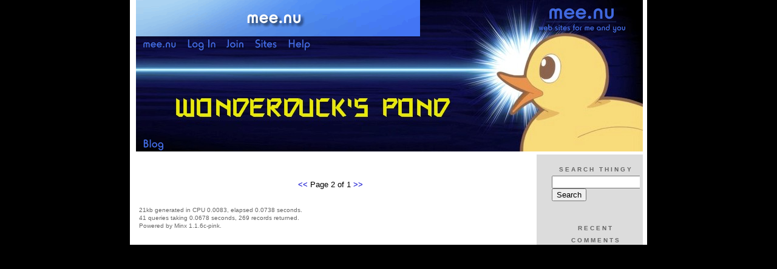

--- FILE ---
content_type: text/html;charset=utf-8
request_url: http://wonderduck.mu.nu/various/archive/2010/1?page=2
body_size: 4109
content:
<!DOCTYPE HTML PUBLIC "-//W3C//DTD HTML 4.01 Transitional//EN"
"http://www.w3.org/TR/html4/loose.dtd">

<html><head>

<meta http-equiv="Content-Type" content="text/html; charset=utf-8">
<title>Wonderduck's Pond</title>

<link rel="stylesheet" href="/css/site.css" type="text/css">

<base href="http://wonderduck.mu.nu/various/" target="_self">


<link rel="alternate" type="application/rss+xml" title="RSS" href="feed/rss">
<link rel="alternate" type="application/atom+xml" title="Atom" href="feed/atom">


<script language="JavaScript" src="https://scripts.mee.nu/util.js" type="text/javascript"></script>
<script language="JavaScript" src="https://scripts.mee.nu/mootools.js" type="text/javascript"></script>

</head>

<body onload="SetPageHeight()">
<div id="main">













<div id="banner-ad">

<span style="float: left; text-align: left;">
<a href="https://mee.nu/register"><img src="https://mee.nu/images/animad14.gif" border="0" /></a>
</span>

<span style="float: right; text-align: right;">
<a href="http://mee.nu/"><img src="https://mee.nu/style/logo/mee.nu-royalblue-sm.png" alt="mee.nu" border="0"></a>
</span>

</div>


<div id="banner-system">
<span style="float: left; text-align: left; top: 0px;">

<a href="https://mee.nu/"><img src="https://mee.nu/style/word/royalblue/mee.nu.png" alt="mee.nu" border="0"></a>

<!--
<a href="http://mu.nu/"><img src="https://mee.nu/style/word/royalblue/mu.nu.png" alt="mu.nu" border="0"></a>
-->


<a href="/login/"><img src="https://mee.nu/style/word/royalblue/Log In.png" alt="Log In" border="0"></a>
<a href="https://mee.nu/register/"><img src="https://mee.nu/style/word/royalblue/Join.png" alt="Join" border="0"></a>


<a href="https://mee.nu/sites/"><img src="https://mee.nu/style/word/royalblue/Sites.png" alt="Sites" border="0"></a>
<a href="https://mee.nu/help/"><img src="https://mee.nu/style/word/royalblue/Help.png" alt="Help" border="0"></a>

</span>

<span style="float: right; text-align: right;">



</span>
</div>

<a href="/">
<div id="banner-image">
</div>
</a>

<div id="banner-menu" style="font-size: 15px; overflow: hidden;">

<span style="float: left; text-align: left;">

<a href="/">
<img border="0" src="https://mee.nu/style/word/royalblue/Blog.png" alt="Blog" />
</a>

<!--
<a href="/forum/">
<img border="0" src="https://mee.nu/style/word/royalblue/Forum.png" alt="Forum" />
</a>
-->

</span>



</div>

<div id="contents">

<div id="content1"><div class="content">


<div class="pager"><a href="http://wonderduck.mu.nu/various/archive/2010/1?page=1">&lt;&lt; </a>Page 2 of 1 <a href="http://wonderduck.mu.nu/various/archive/2010/1?page=3">&gt;&gt;</a></div>
<div class="pageinfo">21kb generated in CPU 0.0083, elapsed 0.0738 seconds.<br/>
 41 queries taking 0.0678 seconds, 269 records returned.<br/>
Powered by Minx 1.1.6c-pink.</div>

</div></div>

<div id="sidebar1"><div class="sidebar">

<div class="applet">

<div class="applet-header">
<h2>Search Thingy</h2>
</div>

<div class="applet-content">
<form method="post" action="http://wonderduck.mu.nu/">
<input type="hidden" name="form" value="form.search" />
<input type="hidden" name="site" value="[site.id]" />
<input name="search" size="20">
<br/>
<input value="Search" type="submit">
</form>
<br/>
</div>

<div class="applet-footer">
</div>

</div>
<div class="applet">

<div class="applet-header">
<h2>Recent Comments</h2>
</div>

<div class="applet-content">
<ul>

<li><a href="http://https://www.cjketaminestore.com" rel="nofollow">buy license</a>
4 I'm headed to work shortly, and expect that I'll be on a support call when the big event happens. ... <a href="just_where_have_you_been_wonderduck">entry</a></li>

<li><a href="http://https://registereddocuments.com/" rel="nofollow">buy license</a>
I'm headed to work shortly, and expect that I'll be on a support call when the big event happens. Me... <a href="just_where_have_you_been_wonderduck">entry</a></li>

<li><a href="http://https://selfesteemtest.org/" rel="nofollow">Self Esteem Test</a>
Thanks for the funny warning about anesthesia and peanut butter sandwiches! The mix of personal stor... <a href="mental_note">entry</a></li>

<li><a href="http://https://onlinedecibelmeter.org/" rel="nofollow">Online Decibel Meter</a>
I love the title Wonderduck's Pond! It's great that the dining room table stayed in the family, and ... <a href="changes">entry</a></li>

<li>ss
Situs
  toto macau kini sangat diminati karena menyajikan hasil undian secara
  langsung melalui h... <a href="this_time_a_year_ago...">entry</a></li>

<li><a href="http://https://fencingbankstown.com.au/services/pool-fencing/" rel="nofollow">Pool Fencing Bankstown</a>
https://fencingbankstown.com.au/services/pool-fencing/ <a href="whole_buncha_nuthin">entry</a></li>

<li><a href="http://https://fencing-northernbeaches.com.au/" rel="nofollow">Fencing Northern Beaches</a>
KATHRYN, thank you kindly. Pixy's system plays poorly on smartphones... even writing this comment is... <a href="birthday_gifts">entry</a></li>

<li><a href="http://https://fencing-northernbeaches.com.au/" rel="nofollow">Fencing Northern Beaches</a>
https://fencing-northernbeaches.com.au/ <a href="birthday_gifts">entry</a></li>

<li>Seth
Live
  dealer games have added a realistic touch to online casino gambling. Watching
  real dealer... <a href="this_time_a_year_ago...">entry</a></li>

<li><a href="http://https://gradecalculatar.com/" rel="nofollow">Ameer Muaviya</a>
hy check mu s8te
https://gradecalculatar.com/ <a href="whole_buncha_nuthin">entry</a></li>
 
</ul>
</div>

<div class="applet-footer">
</div>

</div>
<div class="applet">

<div class="applet-header">
<h2>Categories</h2>
</div>

<div class="applet-content">
<ul>

<li><a href="/"></a> (4)</li>

<li><a href="/12_ducks_of_xmas">12 Ducks of Xmas</a> (142)</li>

<li><a href="/anime">Anime</a> (455)</li>

<li><a href="/anime_writeups">Anime Writeups</a> (106)</li>

<li><a href="/ducks_in_anime">Ducks In Anime</a> (140)</li>

<li><a href="/example">Example</a> (0)</li>

<li><a href="/f1_pr0n">F1 Pr0n</a> (89)</li>

<li><a href="/f1_updates">F1 Updates</a> (291)</li>

<li><a href="/military_history">Military History</a> (179)</li>

<li><a href="/music">Music</a> (89)</li>

<li><a href="/other_f1_stuff">Other F1 Stuff</a> (1034)</li>

<li><a href="/random_anime_pictures">Random Anime Pictures</a> (166)</li>

<li><a href="/various">Various</a> (1364)</li>

</ul>
</div>

<div class="applet-footer">
</div>

</div>
<div class="applet">

<div class="applet-header">
<h2>Archives</h2>
</div>

<div class="applet-content">
<ul>

<li><a href="/various/archive/2022/11">November 2022</a> (2)</li>

<li><a href="/various/archive/2022/10">October 2022</a> (2)</li>

<li><a href="/various/archive/2022/9">September 2022</a> (3)</li>

<li><a href="/various/archive/2022/8">August 2022</a> (3)</li>

<li><a href="/various/archive/2022/7">July 2022</a> (1)</li>

<li><a href="/various/archive/2022/6">June 2022</a> (4)</li>

<li><a href="/various/archive/2022/5">May 2022</a> (1)</li>

<li><a href="/various/archive/2022/4">April 2022</a> (3)</li>

<li><a href="/various/archive/2022/3">March 2022</a> (4)</li>

<li><a href="/various/archive/2022/2">February 2022</a> (2)</li>

<li><a href="/various/archive/2022/1">January 2022</a> (4)</li>

<li><a href="/various/archive/2021/1">January 2021</a> (2)</li>

<li><a href="/various/archive/2020/12">December 2020</a> (3)</li>

<li><a href="/various/archive/2020/11">November 2020</a> (2)</li>

<li><a href="/various/archive/2020/10">October 2020</a> (2)</li>

<li><a href="/various/archive/2020/9">September 2020</a> (3)</li>

<li><a href="/various/archive/2020/8">August 2020</a> (2)</li>

<li><a href="/various/archive/2020/7">July 2020</a> (3)</li>

<li><a href="/various/archive/2020/6">June 2020</a> (4)</li>

<li><a href="/various/archive/2020/5">May 2020</a> (1)</li>

<li><a href="/various/archive/2020/4">April 2020</a> (3)</li>

<li><a href="/various/archive/2020/3">March 2020</a> (3)</li>

<li><a href="/various/archive/2020/2">February 2020</a> (2)</li>

<li><a href="/various/archive/2020/1">January 2020</a> (3)</li>

<li><a href="/various/archive/2019/12">December 2019</a> (2)</li>

<li><a href="/various/archive/2019/11">November 2019</a> (1)</li>

<li><a href="/various/archive/2019/10">October 2019</a> (2)</li>

<li><a href="/various/archive/2019/9">September 2019</a> (4)</li>

<li><a href="/various/archive/2019/8">August 2019</a> (4)</li>

<li><a href="/various/archive/2019/7">July 2019</a> (4)</li>

<li><a href="/various/archive/2019/6">June 2019</a> (2)</li>

<li><a href="/various/archive/2019/5">May 2019</a> (2)</li>

<li><a href="/various/archive/2019/4">April 2019</a> (6)</li>

<li><a href="/various/archive/2019/3">March 2019</a> (3)</li>

<li><a href="/various/archive/2019/2">February 2019</a> (4)</li>

<li><a href="/various/archive/2019/1">January 2019</a> (7)</li>

<li><a href="/various/archive/2018/12">December 2018</a> (8)</li>

<li><a href="/various/archive/2018/11">November 2018</a> (8)</li>

<li><a href="/various/archive/2018/10">October 2018</a> (8)</li>

<li><a href="/various/archive/2018/9">September 2018</a> (7)</li>

<li><a href="/various/archive/2018/8">August 2018</a> (3)</li>

<li><a href="/various/archive/2018/7">July 2018</a> (8)</li>

<li><a href="/various/archive/2018/6">June 2018</a> (5)</li>

<li><a href="/various/archive/2018/5">May 2018</a> (7)</li>

<li><a href="/various/archive/2018/4">April 2018</a> (6)</li>

<li><a href="/various/archive/2018/3">March 2018</a> (7)</li>

<li><a href="/various/archive/2018/2">February 2018</a> (10)</li>

<li><a href="/various/archive/2018/1">January 2018</a> (10)</li>

<li><a href="/various/archive/2017/12">December 2017</a> (9)</li>

<li><a href="/various/archive/2017/11">November 2017</a> (4)</li>

<li><a href="/various/archive/2017/10">October 2017</a> (4)</li>

<li><a href="/various/archive/2017/9">September 2017</a> (7)</li>

<li><a href="/various/archive/2017/8">August 2017</a> (8)</li>

<li><a href="/various/archive/2017/7">July 2017</a> (5)</li>

<li><a href="/various/archive/2017/6">June 2017</a> (3)</li>

<li><a href="/various/archive/2017/5">May 2017</a> (4)</li>

<li><a href="/various/archive/2017/4">April 2017</a> (4)</li>

<li><a href="/various/archive/2017/3">March 2017</a> (8)</li>

<li><a href="/various/archive/2017/2">February 2017</a> (3)</li>

<li><a href="/various/archive/2017/1">January 2017</a> (5)</li>

<li><a href="/various/archive/2016/12">December 2016</a> (7)</li>

<li><a href="/various/archive/2016/11">November 2016</a> (6)</li>

<li><a href="/various/archive/2016/10">October 2016</a> (9)</li>

<li><a href="/various/archive/2016/9">September 2016</a> (4)</li>

<li><a href="/various/archive/2016/8">August 2016</a> (4)</li>

<li><a href="/various/archive/2016/7">July 2016</a> (7)</li>

<li><a href="/various/archive/2016/6">June 2016</a> (5)</li>

<li><a href="/various/archive/2016/5">May 2016</a> (3)</li>

<li><a href="/various/archive/2016/4">April 2016</a> (7)</li>

<li><a href="/various/archive/2016/3">March 2016</a> (6)</li>

<li><a href="/various/archive/2016/2">February 2016</a> (5)</li>

<li><a href="/various/archive/2016/1">January 2016</a> (10)</li>

<li><a href="/various/archive/2015/12">December 2015</a> (10)</li>

<li><a href="/various/archive/2015/11">November 2015</a> (3)</li>

<li><a href="/various/archive/2015/10">October 2015</a> (13)</li>

<li><a href="/various/archive/2015/9">September 2015</a> (6)</li>

<li><a href="/various/archive/2015/8">August 2015</a> (4)</li>

<li><a href="/various/archive/2015/7">July 2015</a> (5)</li>

<li><a href="/various/archive/2015/6">June 2015</a> (8)</li>

<li><a href="/various/archive/2015/5">May 2015</a> (3)</li>

<li><a href="/various/archive/2015/4">April 2015</a> (10)</li>

<li><a href="/various/archive/2015/3">March 2015</a> (5)</li>

<li><a href="/various/archive/2015/2">February 2015</a> (11)</li>

<li><a href="/various/archive/2015/1">January 2015</a> (13)</li>

<li><a href="/various/archive/2014/12">December 2014</a> (10)</li>

<li><a href="/various/archive/2014/11">November 2014</a> (5)</li>

<li><a href="/various/archive/2014/10">October 2014</a> (9)</li>

<li><a href="/various/archive/2014/9">September 2014</a> (9)</li>

<li><a href="/various/archive/2014/8">August 2014</a> (8)</li>

<li><a href="/various/archive/2014/7">July 2014</a> (4)</li>

<li><a href="/various/archive/2014/6">June 2014</a> (5)</li>

<li><a href="/various/archive/2014/5">May 2014</a> (8)</li>

<li><a href="/various/archive/2014/4">April 2014</a> (4)</li>

<li><a href="/various/archive/2014/3">March 2014</a> (10)</li>

<li><a href="/various/archive/2014/2">February 2014</a> (12)</li>

<li><a href="/various/archive/2014/1">January 2014</a> (10)</li>

<li><a href="/various/archive/2013/12">December 2013</a> (12)</li>

<li><a href="/various/archive/2013/11">November 2013</a> (5)</li>

<li><a href="/various/archive/2013/10">October 2013</a> (7)</li>

<li><a href="/various/archive/2013/9">September 2013</a> (5)</li>

<li><a href="/various/archive/2013/8">August 2013</a> (9)</li>

<li><a href="/various/archive/2013/7">July 2013</a> (11)</li>

<li><a href="/various/archive/2013/6">June 2013</a> (10)</li>

<li><a href="/various/archive/2013/5">May 2013</a> (8)</li>

<li><a href="/various/archive/2013/4">April 2013</a> (6)</li>

<li><a href="/various/archive/2013/3">March 2013</a> (8)</li>

<li><a href="/various/archive/2013/2">February 2013</a> (6)</li>

<li><a href="/various/archive/2013/1">January 2013</a> (7)</li>

<li><a href="/various/archive/2012/12">December 2012</a> (8)</li>

<li><a href="/various/archive/2012/11">November 2012</a> (7)</li>

<li><a href="/various/archive/2012/10">October 2012</a> (4)</li>

<li><a href="/various/archive/2012/9">September 2012</a> (11)</li>

<li><a href="/various/archive/2012/8">August 2012</a> (14)</li>

<li><a href="/various/archive/2012/7">July 2012</a> (5)</li>

<li><a href="/various/archive/2012/6">June 2012</a> (9)</li>

<li><a href="/various/archive/2012/5">May 2012</a> (9)</li>

<li><a href="/various/archive/2012/4">April 2012</a> (5)</li>

<li><a href="/various/archive/2012/3">March 2012</a> (4)</li>

<li><a href="/various/archive/2012/2">February 2012</a> (9)</li>

<li><a href="/various/archive/2012/1">January 2012</a> (12)</li>

<li><a href="/various/archive/2011/12">December 2011</a> (10)</li>

<li><a href="/various/archive/2011/11">November 2011</a> (9)</li>

<li><a href="/various/archive/2011/10">October 2011</a> (5)</li>

<li><a href="/various/archive/2011/9">September 2011</a> (15)</li>

<li><a href="/various/archive/2011/8">August 2011</a> (12)</li>

<li><a href="/various/archive/2011/7">July 2011</a> (11)</li>

<li><a href="/various/archive/2011/6">June 2011</a> (13)</li>

<li><a href="/various/archive/2011/5">May 2011</a> (11)</li>

<li><a href="/various/archive/2011/4">April 2011</a> (5)</li>

<li><a href="/various/archive/2011/3">March 2011</a> (8)</li>

<li><a href="/various/archive/2011/2">February 2011</a> (8)</li>

<li><a href="/various/archive/2011/1">January 2011</a> (13)</li>

<li><a href="/various/archive/2010/12">December 2010</a> (8)</li>

<li><a href="/various/archive/2010/11">November 2010</a> (7)</li>

<li><a href="/various/archive/2010/10">October 2010</a> (8)</li>

<li><a href="/various/archive/2010/9">September 2010</a> (12)</li>

<li><a href="/various/archive/2010/8">August 2010</a> (17)</li>

<li><a href="/various/archive/2010/7">July 2010</a> (4)</li>

<li><a href="/various/archive/2010/6">June 2010</a> (8)</li>

<li><a href="/various/archive/2010/5">May 2010</a> (6)</li>

<li><a href="/various/archive/2010/4">April 2010</a> (13)</li>

<li><a href="/various/archive/2010/3">March 2010</a> (2)</li>

<li><a href="/various/archive/2010/2">February 2010</a> (3)</li>

<li><a href="/various/archive/2010/1">January 2010</a> (4)</li>

<li><a href="/various/archive/2009/12">December 2009</a> (12)</li>

<li><a href="/various/archive/2009/11">November 2009</a> (8)</li>

<li><a href="/various/archive/2009/10">October 2009</a> (7)</li>

<li><a href="/various/archive/2009/9">September 2009</a> (4)</li>

<li><a href="/various/archive/2009/8">August 2009</a> (10)</li>

<li><a href="/various/archive/2009/7">July 2009</a> (13)</li>

<li><a href="/various/archive/2009/6">June 2009</a> (10)</li>

<li><a href="/various/archive/2009/5">May 2009</a> (5)</li>

<li><a href="/various/archive/2009/4">April 2009</a> (7)</li>

<li><a href="/various/archive/2009/3">March 2009</a> (8)</li>

<li><a href="/various/archive/2009/2">February 2009</a> (9)</li>

<li><a href="/various/archive/2009/1">January 2009</a> (16)</li>

<li><a href="/various/archive/2008/12">December 2008</a> (7)</li>

<li><a href="/various/archive/2008/11">November 2008</a> (12)</li>

<li><a href="/various/archive/2008/10">October 2008</a> (9)</li>

<li><a href="/various/archive/2008/9">September 2008</a> (9)</li>

<li><a href="/various/archive/2008/8">August 2008</a> (13)</li>

<li><a href="/various/archive/2008/7">July 2008</a> (5)</li>

<li><a href="/various/archive/2008/6">June 2008</a> (4)</li>

<li><a href="/various/archive/2008/5">May 2008</a> (3)</li>

<li><a href="/various/archive/2008/4">April 2008</a> (6)</li>

<li><a href="/various/archive/2008/3">March 2008</a> (8)</li>

<li><a href="/various/archive/2008/2">February 2008</a> (8)</li>

<li><a href="/various/archive/2008/1">January 2008</a> (8)</li>

<li><a href="/various/archive/2007/12">December 2007</a> (8)</li>

<li><a href="/various/archive/2007/11">November 2007</a> (6)</li>

<li><a href="/various/archive/2007/10">October 2007</a> (7)</li>

<li><a href="/various/archive/2007/9">September 2007</a> (5)</li>

<li><a href="/various/archive/2007/8">August 2007</a> (9)</li>

<li><a href="/various/archive/2007/7">July 2007</a> (6)</li>

<li><a href="/various/archive/2007/6">June 2007</a> (10)</li>

<li><a href="/various/archive/2007/5">May 2007</a> (7)</li>

<li><a href="/various/archive/2007/4">April 2007</a> (8)</li>

<li><a href="/various/archive/2007/3">March 2007</a> (13)</li>

<li><a href="/various/archive/2007/2">February 2007</a> (10)</li>

<li><a href="/various/archive/2007/1">January 2007</a> (12)</li>

<li><a href="/various/archive/2006/12">December 2006</a> (13)</li>

<li><a href="/various/archive/2006/11">November 2006</a> (9)</li>

<li><a href="/various/archive/2006/10">October 2006</a> (5)</li>

<li><a href="/various/archive/2006/9">September 2006</a> (14)</li>

<li><a href="/various/archive/2006/8">August 2006</a> (6)</li>

<li><a href="/various/archive/2006/7">July 2006</a> (10)</li>

<li><a href="/various/archive/2006/6">June 2006</a> (7)</li>

<li><a href="/various/archive/2006/5">May 2006</a> (7)</li>

<li><a href="/various/archive/2006/4">April 2006</a> (5)</li>

<li><a href="/various/archive/2006/3">March 2006</a> (7)</li>

<li><a href="/various/archive/2006/2">February 2006</a> (8)</li>

<li><a href="/various/archive/2006/1">January 2006</a> (7)</li>

<li><a href="/various/archive/2005/12">December 2005</a> (6)</li>

<li><a href="/various/archive/2005/11">November 2005</a> (7)</li>

<li><a href="/various/archive/2005/10">October 2005</a> (6)</li>

<li><a href="/various/archive/2005/9">September 2005</a> (5)</li>

<li><a href="/various/archive/2005/8">August 2005</a> (14)</li>

<li><a href="/various/archive/2005/7">July 2005</a> (6)</li>

</ul>
</div>

<div class="applet-footer">
</div>

</div>

<h2>Blogroll</h2>

<!-- Edit the following line to create your own blogroll entries. -->

<a href="http://chizumatic.mee.nu/">Chizumatic</a> Anime detailed to the angstrom.
<br />
<a href="http://brickmuppet.mee.nu/">Brickmuppet</a> Just this guy, y'know?
<br />
<a href="http://greyduck.net/">GreyDuck</a> My brother in feathers
<br />
<a href="http://tancos.net/wp/">The Kawaii Menace</a> (a member of the Order of the Honorary Duck)
<br />
<a href="https://ai.mee.nu/">Ambient Irony</a> Papa Pixy! (a member of the Order of the Honorary Duck)
<br />
<a href="http://avatar.mee.nu/">The Ego's Nest</a> For all your subtitling needs.
<br />
<a href="http://www.animemusicvideos.org/">AMV.org</a> The Org! The Org!
<br />
<a href="http://duckshow.com/">The Duck Show</a> A woman of impeccable taste.
<br />

<div class="applet">

<div class="applet-header">
<h2>Monthly Traffic</h2>
</div>

<div class="applet-content">

<ul>
<li>Pages: 343657</li>
<li>Files: 174332</li>
<li>Bytes: 18.4G</li>
<li>CPU Time: 195:22</li>
<li>Queries: 14048851</li>
</ul>

</div>

<div class="applet-header">
<h2>Content</h2>
</div>

<div class="applet-content">
<ul>

<li>Posts: 3867</li>

<li>Comments: 14145</li>

</ul>
</div>

<div class="applet-footer">
</div>

</div>
<div class="applet">

<div class="applet-header">
<h2>Feeds</h2>
</div>

<div class="applet-content">
<br/>
<center>
<a href="/feed/rss"><img src="https://mee.nu/style/rss20.gif" alt="RSS 2.0" border="0" /></a>
<a href="/feed/atom"><img src="https://mee.nu/style/atom10.gif" alt="Atom 1.0" border="0" /></a>
</center>
<br/>
</div>

<div class="applet-footer">
</div>

</div>

</div></div>

</div>

<div style="clear: both;">&nbsp;</div>

</div>

</body>

<link rel="stylesheet" href="https://scripts.mee.nu/slimbox/css/slimbox.css" type="text/css" media="screen" />
<script type="text/javascript" src="https://scripts.mee.nu/slimbox/js/slimbox.js"></script>

</html>